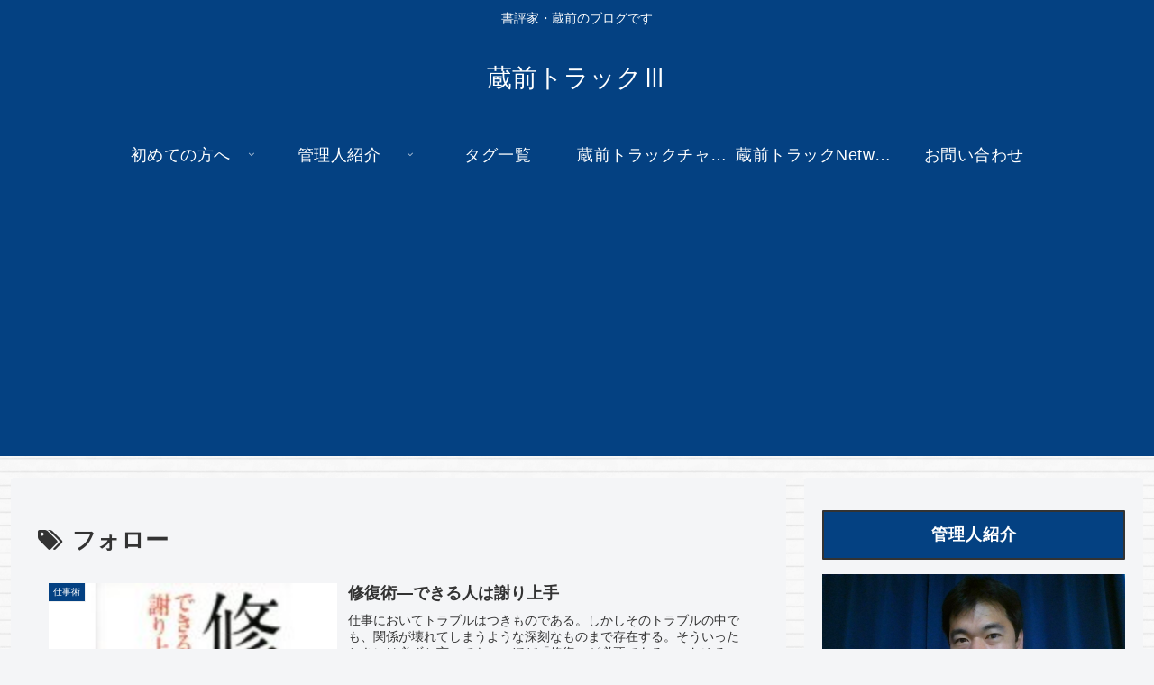

--- FILE ---
content_type: text/html; charset=utf-8
request_url: https://www.google.com/recaptcha/api2/aframe
body_size: 267
content:
<!DOCTYPE HTML><html><head><meta http-equiv="content-type" content="text/html; charset=UTF-8"></head><body><script nonce="2N9R68Zzr2Fw0OXIdRJuEw">/** Anti-fraud and anti-abuse applications only. See google.com/recaptcha */ try{var clients={'sodar':'https://pagead2.googlesyndication.com/pagead/sodar?'};window.addEventListener("message",function(a){try{if(a.source===window.parent){var b=JSON.parse(a.data);var c=clients[b['id']];if(c){var d=document.createElement('img');d.src=c+b['params']+'&rc='+(localStorage.getItem("rc::a")?sessionStorage.getItem("rc::b"):"");window.document.body.appendChild(d);sessionStorage.setItem("rc::e",parseInt(sessionStorage.getItem("rc::e")||0)+1);localStorage.setItem("rc::h",'1762119209029');}}}catch(b){}});window.parent.postMessage("_grecaptcha_ready", "*");}catch(b){}</script></body></html>